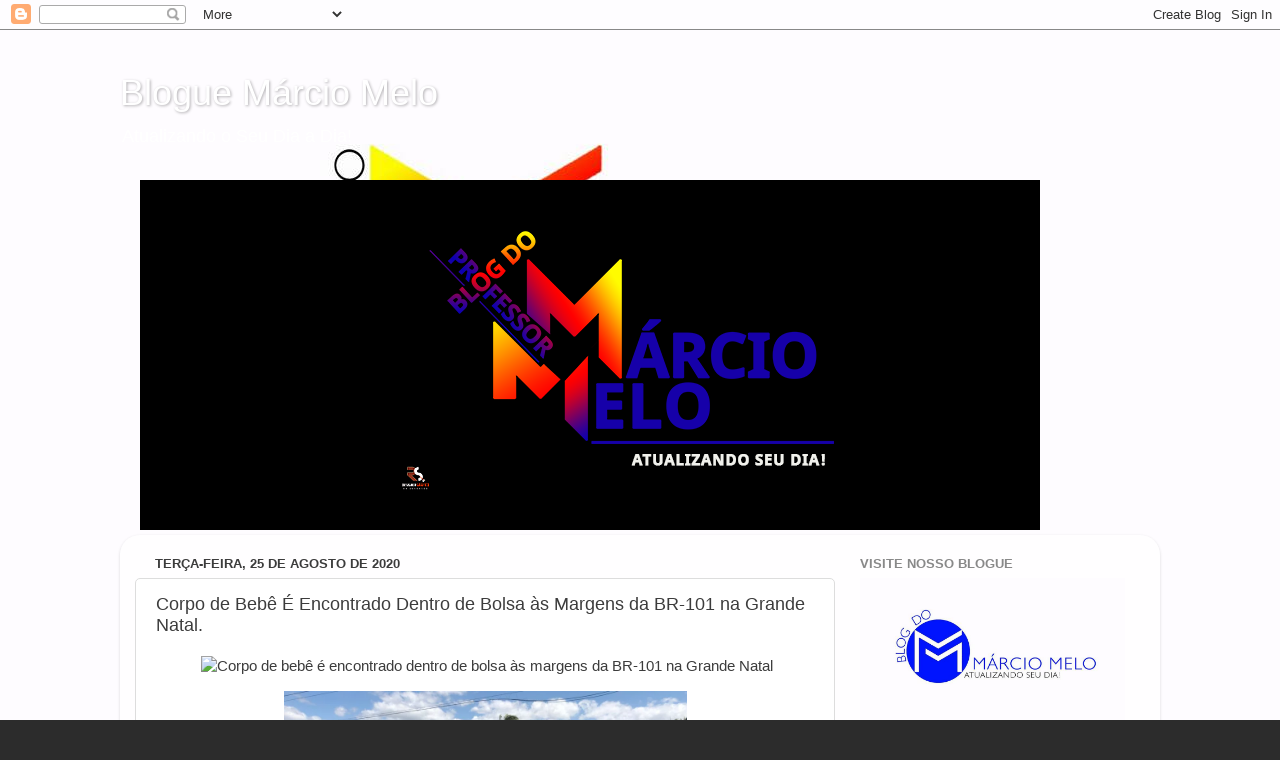

--- FILE ---
content_type: text/html; charset=UTF-8
request_url: https://professormarciomelo.blogspot.com/b/stats?style=BLACK_TRANSPARENT&timeRange=ALL_TIME&token=APq4FmAYkE6Mdhx5wGNpPUGaY0_xkEYZhpM5OHY_DNNEFfdQaB-Hw1GFNiWsMvvX2_tLrGZ5Gze8fW9TkDRkL4LZUN0eJypTXA
body_size: -13
content:
{"total":10570253,"sparklineOptions":{"backgroundColor":{"fillOpacity":0.1,"fill":"#000000"},"series":[{"areaOpacity":0.3,"color":"#202020"}]},"sparklineData":[[0,12],[1,10],[2,14],[3,15],[4,19],[5,27],[6,36],[7,34],[8,28],[9,28],[10,26],[11,34],[12,36],[13,39],[14,34],[15,44],[16,42],[17,51],[18,36],[19,37],[20,57],[21,26],[22,100],[23,41],[24,14],[25,26],[26,15],[27,47],[28,21],[29,1]],"nextTickMs":66666}